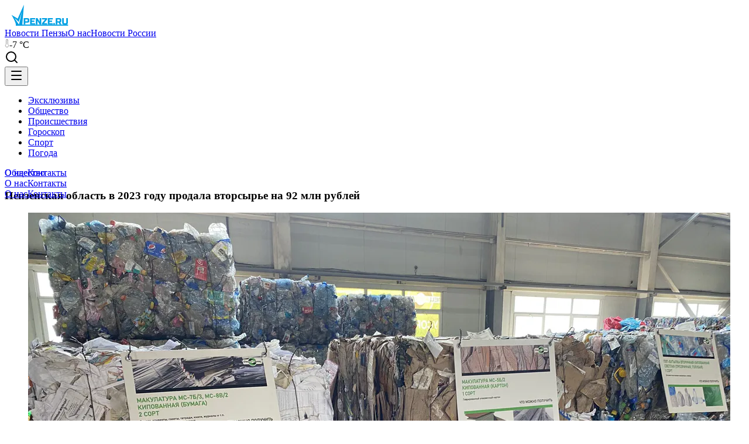

--- FILE ---
content_type: text/html; charset=utf-8
request_url: https://vpenze.ru/news/penzenskaya-oblast-v-2023-godu-prodala-vtorsyre-na-92-mln-rublej
body_size: 20574
content:
<!DOCTYPE html><html lang="ru"><head><meta charSet="utf-8"/><meta name="viewport" content="width=device-width, initial-scale=1"/><link rel="preload" as="image" href="https://storage.yandexcloud.net/rnti-platform/articles/images/compressed/921448cb1406d58dfa15d8bc28b9d3996d561598d03970778cfbc1f2ae955678-1200x900.webp" fetchPriority="high"/><link rel="stylesheet" href="/_next/static/chunks/a781994c58a10c55.css" data-precedence="next"/><link rel="preload" as="script" fetchPriority="low" href="/_next/static/chunks/7661ac22ff4a8256.js"/><script src="/_next/static/chunks/ddc71f1b678f3f1e.js" async=""></script><script src="/_next/static/chunks/daf79a566039038d.js" async=""></script><script src="/_next/static/chunks/09a6c3983aa98323.js" async=""></script><script src="/_next/static/chunks/turbopack-d27d3b993a936580.js" async=""></script><script src="/_next/static/chunks/a37efad8e315f286.js" async=""></script><script src="/_next/static/chunks/247eb132b7f7b574.js" async=""></script><script src="/_next/static/chunks/d3d39df513e9b295.js" async=""></script><script src="/_next/static/chunks/31a5b040a25e4052.js" async=""></script><script src="/_next/static/chunks/bc769d0b5beea8ad.js" async=""></script><script src="/_next/static/chunks/d0e61ffe7b77400f.js" async=""></script><script src="/_next/static/chunks/54999c8959f4e7da.js" async=""></script><script src="/_next/static/chunks/1bab4b18c85a4d61.js" async=""></script><meta name="next-size-adjust" content=""/><title>Пензенская область в 2023 году продала вторсырье на 92 млн рублей | Новости города Пенза и Пензенской области сегодня</title><meta name="description" content="Российский экологический оператор завершил анализ результатов за 2023 год, подчеркнув важность экологической ответственности субъектов Федерации. В этом контекс"/><meta name="robots" content="max-image-preview:large"/><link rel="canonical" href="https://vpenze.ru/news/penzenskaya-oblast-v-2023-godu-prodala-vtorsyre-na-92-mln-rublej"/><meta property="og:title" content="Пензенская область в 2023 году продала вторсырье на 92 млн рублей"/><meta property="og:description" content="Российский экологический оператор завершил анализ результатов за 2023 год, подчеркнув важность экологической ответственности субъектов Федерации. В этом контекс"/><meta property="og:url" content="https://vpenze.ru/news/penzenskaya-oblast-v-2023-godu-prodala-vtorsyre-na-92-mln-rublej"/><meta property="og:site_name" content="Новости города Пенза и Пензенской области сегодня"/><meta property="og:locale" content="ru_RU"/><meta property="og:image" content="https://storage.yandexcloud.net/rnti-platform/articles/images/compressed/921448cb1406d58dfa15d8bc28b9d3996d561598d03970778cfbc1f2ae955678-1920x1080.webp"/><meta property="og:image:width" content="1920"/><meta property="og:image:height" content="1080"/><meta property="og:type" content="article"/><meta property="article:published_time" content="2023-12-26T05:30:24.000Z"/><meta property="article:modified_time" content="2023-12-25T22:17:49.965Z"/><meta property="article:author" content="https://vpenze.ru/author/504871e4-6e1b-4ccb-9cfa-835a9fb72437"/><meta name="twitter:card" content="summary_large_image"/><meta name="twitter:title" content="Пензенская область в 2023 году продала вторсырье на 92 млн рублей"/><meta name="twitter:description" content="Российский экологический оператор завершил анализ результатов за 2023 год, подчеркнув важность экологической ответственности субъектов Федерации. В этом контекс"/><meta name="twitter:image" content="https://storage.yandexcloud.net/rnti-platform/articles/images/compressed/921448cb1406d58dfa15d8bc28b9d3996d561598d03970778cfbc1f2ae955678-1920x1080.webp"/><meta name="twitter:image:width" content="1920"/><meta name="twitter:image:height" content="1080"/><link rel="icon" href="https://storage.yandexcloud.net/rnti-platform/favicons/originals/41c14a9ef6aacfa27f4605fe41fdcc21f6fa96bab919e4bd8a47297a378bf090.ico"/><link rel="amphtml" href="https://vpenze.ru/amp/news/penzenskaya-oblast-v-2023-godu-prodala-vtorsyre-na-92-mln-rublej"/><script src="/_next/static/chunks/a6dad97d9634a72d.js" noModule=""></script></head><body class="noto_sans_47feb386-module__YxfCrW__className bg-background flex min-h-svh flex-col antialiased" style="--theme-color:#3584e4"><div id="smi24-integration-holder"></div><div id="yandex-partner-integration-holder"></div><script>((a,b,c,d,e,f,g,h)=>{let i=document.documentElement,j=["light","dark"];function k(b){(Array.isArray(a)?a:[a]).forEach(a=>{let c="class"===a,d=c&&f?e.map(a=>f[a]||a):e;c?(i.classList.remove(...d),i.classList.add(f&&f[b]?f[b]:b)):i.setAttribute(a,b)}),l(b)}function l(a){h&&j.includes(a)&&(i.style.colorScheme=a)}function m(){return window.matchMedia("(prefers-color-scheme: dark)").matches?"dark":"light"}if(d)k(d);else try{let a=localStorage.getItem(b)||c,d=g&&"system"===a?m():a;k(d)}catch(a){}})("class","theme","light",null,["light","dark"],null,true,true)</script><header class="border-border bg-background sticky top-0 z-20 flex h-[60px] items-center border-b"><div class="container flex items-center justify-between"><a class="order-1 flex-shrink-0" href="/"><img alt="logo" loading="lazy" width="120" height="36" decoding="async" data-nimg="1" class="h-[36px] w-auto max-w-[120px] object-contain" style="color:transparent" src="https://storage.yandexcloud.net/rnti-platform/logos/originals/373ace632406514ffcbb22fc4e7b5f7fb92e67073d4ff79b2a13fdc727636261.svg"/></a><div class="order-2 ml-10 hidden w-full items-center gap-10 lg:flex"><a href="/novosti-penzi"><span class="font-regular text-sm !text-(--text-secondary) !text-foreground uppercase transition hover:opacity-70">Новости Пензы</span></a><a href="/onas"><span class="font-regular text-sm !text-(--text-secondary) !text-foreground uppercase transition hover:opacity-70">О нас</span></a><a href="/novosti-rossii"><span class="font-regular text-sm !text-(--text-secondary) !text-foreground uppercase transition hover:opacity-70">Новости России</span></a></div><div class="order-2 flex items-center gap-4 justify-self-end md:order-3 lg:order-3"><div class="flex w-max items-center gap-2"><svg xmlns="http://www.w3.org/2000/svg" width="8" height="16" fill="none"><path stroke="#999" stroke-linecap="round" stroke-linejoin="round" d="M5.268 2.665v7.027a2.666 2.666 0 1 1-2.666 0V2.665a1.333 1.333 0 0 1 2.666 0Z"></path></svg><span class="font-regular text-foreground text-sm text-foreground">-7<!-- --> °C</span></div><div class="relative inline-block "><div><svg xmlns="http://www.w3.org/2000/svg" width="24" height="24" viewBox="0 0 24 24" fill="none" stroke="currentColor" stroke-width="2" stroke-linecap="round" stroke-linejoin="round" class="lucide lucide-search h-5 w-5 cursor-pointer" aria-hidden="true"><path d="m21 21-4.34-4.34"></path><circle cx="11" cy="11" r="8"></circle></svg></div></div><div class="h-5 w-5 animate-pulse rounded bg-(--background-secondary)"></div><button class="foreground hover:text-foreground h-6 transition-colors" aria-label="Toggle menu"><svg xmlns="http://www.w3.org/2000/svg" width="24" height="24" viewBox="0 0 24 24" fill="none" stroke="currentColor" stroke-width="2" stroke-linecap="round" stroke-linejoin="round" class="lucide lucide-menu h-6 w-6" aria-hidden="true"><path d="M4 5h16"></path><path d="M4 12h16"></path><path d="M4 19h16"></path></svg></button></div></div></header><ul class="container hidden items-center gap-10 py-2 lg:flex"><li><a href="/eksklyuzivi"><span class="font-regular text-foreground text-sm ">Эксклюзивы</span></a></li><li><a href="/obshestvo"><span class="font-regular text-foreground text-sm ">Общество</span></a></li><li><a href="/proishestviya "><span class="font-regular text-foreground text-sm ">Происшествия </span></a></li><li><a href="/tags/goroskop"><span class="font-regular text-foreground text-sm ">Гороскоп</span></a></li><li><a href="/sport"><span class="font-regular text-foreground text-sm ">Спорт</span></a></li><li><a href="/pogoda"><span class="font-regular text-foreground text-sm ">Погода</span></a></li></ul><div class="fixed inset-0 z-10 transition-all duration-500 ease-in-out pointer-events-none opacity-0" style="top:0;height:0;transform:translateY(-0px)"><div class="block h-full md:hidden"><div class="bg-background grid h-full grid-cols-2 md:hidden"><div class="bg-background flex flex-col gap-2 px-3 py-4"></div><div class="flex h-full flex-col bg-(--background-secondary)"><div class="flex flex-1 flex-col gap-2 p-5"></div><div class="bg-foreground mt-auto flex flex-col gap-2 p-5"><a href="/about"><span class="font-regular text-foreground text-sm !text-background">О нас</span></a><a href="/contacts"><span class="font-regular text-foreground text-sm !text-background">Контакты</span></a><div class="mt-2 flex items-center justify-between"></div></div></div></div></div><div class="hidden md:block lg:hidden"><div class="bg-background hidden flex-col md:flex lg:hidden"><div class="flex justify-between px-20"><div class="flex flex-col gap-2 p-5"></div><div class="flex flex-col gap-2 p-5"></div><div class="flex flex-col gap-2 p-5"><a href="/about"><span class="font-regular text-foreground text-sm text-foreground">О нас</span></a><a href="/contacts"><span class="font-regular text-foreground text-sm text-foreground">Контакты</span></a></div></div><div class="flex items-center justify-center gap-4 bg-(--background-secondary) py-5"></div></div></div><div class="bg-background hidden lg:block"><div class="bg-background border-b"><div class="mx-auto flex w-[1120px] max-w-[95vw]"><div class="flex-1 py-6"><div class="grid grid-cols-4 gap-8"></div></div><div class="w-[352px] border-l border-gray-200 bg-gray-100 p-6 dark:border-[#333333] dark:bg-[#2a2a2a]"><div class="flex justify-between"><div><div class="flex flex-col gap-2"><a class="block" href="/about"><span class="font-regular text-sm !text-(--text-secondary) !text-foreground hover:opacity-70">О нас</span></a><a class="block" href="/contacts"><span class="font-regular text-sm !text-(--text-secondary) !text-foreground hover:opacity-70">Контакты</span></a></div></div><div class="flex gap-4"></div></div></div></div></div></div></div><main class="my-(--grid-gap-small) flex flex-1 flex-col gap-(--grid-gap-small) md:my-(--grid-gap-medium) md:gap-(--grid-gap-medium)"><section class="container grid grid-cols-1 gap-(--grid-gap-small) md:gap-(--grid-gap-medium)
        lg:grid-cols-[calc(var(--column-width)*2+var(--grid-gap-medium))_var(--column-width)] relative "><div class="flex flex-col gap-5 overflow-hidden"><script type="application/ld+json">{"@context":"https://schema.org","@type":"NewsArticle","headline":"Пензенская область в 2023 году продала вторсырье на 92 млн рублей","description":"Российский экологический оператор завершил анализ результатов за 2023 год, подчеркнув важность экологической ответственности субъектов Федерации. В этом контекс","datePublished":"2023-12-26T05:30:24.000Z","author":{"@type":"Person","name":"Редакция","url":"https://vpenze.ru/author/504871e4-6e1b-4ccb-9cfa-835a9fb72437"},"publisher":{"@type":"Organization","name":"Новости города Пенза и Пензенской области сегодня","url":"https://vpenze.ru","logo":{"@type":"ImageObject","url":"https://storage.yandexcloud.net/rnti-platform/logos/originals/373ace632406514ffcbb22fc4e7b5f7fb92e67073d4ff79b2a13fdc727636261.svg","width":600,"height":60}},"image":"https://storage.yandexcloud.net/rnti-platform/articles/images/compressed/921448cb1406d58dfa15d8bc28b9d3996d561598d03970778cfbc1f2ae955678-1920x1080.webp"}</script><script type="application/ld+json">{"@context":"https://schema.org","@type":"BreadcrumbList","itemListElement":[{"@type":"ListItem","position":1,"name":"Главная","item":"https://vpenze.ru"},{"@type":"ListItem","position":2,"name":"Общество","item":"https://vpenze.ru/obshestvo"},{"@type":"ListItem","position":3,"name":"Пензенская область в 2023 году продала вторсырье на 92 млн рублей","item":"https://vpenze.ru/news/penzenskaya-oblast-v-2023-godu-prodala-vtorsyre-na-92-mln-rublej"}]}</script><div class="mb-8 relative flex flex-col"><div class="no-scrollbar mr-[-.75rem] mb-4 ml-[-.75rem] w-[calc(100%+1.5rem)] overflow-x-auto overflow-y-hidden py-1 md:mr-0 md:ml-0 md:w-auto"><div class="ml-[.75rem] flex flex-nowrap items-center gap-2 md:ml-0"><a class="shrink-0" href="/obshestvo"><span class="font-regular border border-solid border-(--theme-color) px-3 py-1 text-sm text-(--theme-color)
        whitespace-nowrap">Общество</span></a></div></div><article class="prose dark:prose-invert mb-10 !max-w-full [&amp;&gt;img]:mr-[-.75rem] [&amp;&gt;img]:ml-[-.75rem] [&amp;&gt;img]:max-w-screen! [&amp;&gt;img]:md:mr-0 [&amp;&gt;img]:md:ml-0 [&amp;&gt;img]:md:max-w-full!"><h1 class="text-[24px] leading-[34px] font-semibold md:text-[2rem] md:leading-11 mb-4">Пензенская область в 2023 году продала вторсырье на 92 млн рублей</h1><figure class="!my-0 mr-[-.75rem] ml-[-.75rem] md:mr-0 md:ml-0"><div class="overflow-hidden"><div class="bg-primary-foreground relative flex items-center justify-center dark:bg-black"><img alt="" aria-hidden="true" loading="lazy" width="1200" height="900" decoding="async" data-nimg="1" class="absolute inset-0 !m-0 h-full w-full object-cover blur-2xl brightness-100 dark:brightness-50" style="color:transparent" src="https://storage.yandexcloud.net/rnti-platform/articles/images/compressed/921448cb1406d58dfa15d8bc28b9d3996d561598d03970778cfbc1f2ae955678-1200x900.webp"/><img alt="Пензенская область в 2023 году продала вторсырье на 92 млн рублей" fetchPriority="high" width="1200" height="900" decoding="async" data-nimg="1" class="relative !m-0 max-h-140 w-full object-contain" style="color:transparent" src="https://storage.yandexcloud.net/rnti-platform/articles/images/compressed/921448cb1406d58dfa15d8bc28b9d3996d561598d03970778cfbc1f2ae955678-1200x900.webp"/></div></div><figcaption class="mt-5 mr-[.75rem] mb-7 ml-[.75rem] flex flex-col gap-2 sm:flex-row sm:items-center sm:justify-between md:mr-0 md:ml-0"><span class="font-regular text-foreground text-sm text-foreground order-last whitespace-nowrap sm:order-first">26.12.2023 в 05:30</span><span class="font-regular text-sm !text-(--text-secondary) order-first break-words sm:order-last sm:text-right"></span></figcaption></figure><p>Российский экологический оператор завершил анализ результатов за 2023 год, подчеркнув важность экологической ответственности субъектов Федерации. В этом контексте выяснилось, что Пензенская область оказалась в числе лидеров, входя в топ-10 субъектов по торговле вторсырьем.</p><p>Согласно данным пресс-службы министерства лесного, охотничьего хозяйства и природопользования Пензенской области, за прошедший год регион выставил на продажу 64 лота, общая стоимость которых составила 92 миллиона рублей. Среди представленных лотов были шины, покрышки и отходы резины, упаковка из гофрированного картона, бумажное и картонное вторсырье, макулатура, а также гранулы.</p><p>Этот шаг Пензенской области не только подчеркивает ее стремление к устойчивому развитию, но и способствует эффективному управлению отходами, содействуя принципам циркулярной экономики.</p><p>Ранее правительство региона опубликовало данные о количестве отходов производства и потребления, зафиксированных на территории области за прошедший год. Подробности об объемах отходов содержатся в постановлении правительства, предоставляя ценную информацию для разработки и внедрения эффективных стратегий по управлению отходами в будущем.</p><a href="/author/504871e4-6e1b-4ccb-9cfa-835a9fb72437"><span class="font-regular text-foreground text-sm text-foreground">Автор: <!-- -->Редакция</span></a></article><div class="hidden"></div></div></div><div class="sticky top-[calc(56px+var(--grid-gap-medium))] hidden h-min flex-col items-center lg:flex"><div class="flex flex-col items-center gap-4"></div></div></section></main><footer class="border-border border-t bg-(--background-secondary) pt-10 pb-10 md:pb-80"><div class="container mx-auto flex min-h-[150px] w-full flex-col items-start justify-between md:h-full md:flex-row md:gap-10"><div class="order-2 flex h-full w-full flex-wrap items-baseline justify-between gap-10 md:order-1 md:min-w-[50%] md:flex-col lg:min-w-[760px]"><div class="order-2 mr-4 flex flex-wrap items-center md:order-1"><h3 class="text-xl font-medium mr-4">16+</h3><div id="liveinternet-integration-holder"><img id="licntE82C" alt="LiveInternet counter" width="88" height="15" decoding="async" data-nimg="1" class="h-[15px] w-[88px] shrink-0 grow-0" style="color:transparent" src="[data-uri]"/></div></div><div class="order-1: flex w-full flex-col gap-2 md:order-2"><div><div><button class="flex w-full items-center py-2 text-left" aria-expanded="false"><span class="font-regular text-foreground text-sm ">Дополнительная информация</span><svg xmlns="http://www.w3.org/2000/svg" width="24" height="24" viewBox="0 0 24 24" fill="none" stroke="currentColor" stroke-width="2" stroke-linecap="round" stroke-linejoin="round" class="lucide lucide-chevron-down text-foreground h-5 w-5 transform transition-transform duration-200" aria-hidden="true"><path d="m6 9 6 6 6-6"></path></svg></button><div class="overflow-hidden transition-all duration-300 ease-in-out max-h-0"><span class="font-regular text-sm !text-(--text-secondary) p-6"><div class="prose prose-sm dark:prose-invert max-w-none"><p>«На информационном ресурсе применяются рекомендательные технологии (информационные технологии предоставления информации на основе сбора, систематизации и анализа сведений, относящихся к предпочтениям пользователей сети "Интернет", находящихся на территории Российской Федерации)». Подробнее<br><br>Администрация портала оставляет за собой право модерировать комментарии, исходя из соображений сохранения конструктивности обсуждения тем и соблюдения законодательства РФ и РТ. На сайте не допускаются комментарии, содержащие нецензурную брань, разжигающие межнациональную рознь, возбуждающие ненависть или вражду, а равно унижение человеческого достоинства, размещение ссылок не по теме. IP-адреса пользователей, не соблюдающих эти требования, могут быть переданы по запросу в надзорные и правоохранительные органы.</p><p><a target="_blank" class="red" href="https://vpenze.ru/pages/politika-konfidencialnosti-i-obrabotki-personalnyh-dannyh-polzovatelei/">Политика конфиденциальности и обработки персональных данных пользователей</a> <a target="_blank" rel="dofollow" class="red" href="https://vpenze.ru/oferta/">Публичная оферта</a></p></div></span></div></div></div></div></div><div class="order-1 flex w-full justify-between md:hidden"><ul class="flex flex-col gap-2"></ul><ul class="flex flex-col gap-2"><li><a href="/about"><span class="font-regular text-foreground text-sm ">О нас</span></a></li><li><a href="/contacts"><span class="font-regular text-foreground text-sm ">Контакты</span></a></li><li><a href="/red-politika"><span class="font-regular text-foreground text-sm ">Редакционная политика</span></a></li><li><a href="/politika-etiki"><span class="font-regular text-foreground text-sm ">Политика этики</span></a></li><li><a href="/yur-info"><span class="font-regular text-foreground text-sm ">Юридическая информация</span></a></li><li><a href="/obzornaya-statya"><span class="font-regular text-foreground text-sm ">Обзорная статья</span></a></li></ul></div><ul class="order-2 hidden w-full flex-col gap-2 md:flex"></ul><ul class="order-3 hidden w-full flex-col gap-2 md:flex"><li><a href="/about"><span class="font-regular text-foreground text-sm ">О нас</span></a></li><li><a href="/contacts"><span class="font-regular text-foreground text-sm ">Контакты</span></a></li><li><a href="/red-politika"><span class="font-regular text-foreground text-sm ">Редакционная политика</span></a></li><li><a href="/politika-etiki"><span class="font-regular text-foreground text-sm ">Политика этики</span></a></li><li><a href="/yur-info"><span class="font-regular text-foreground text-sm ">Юридическая информация</span></a></li><li><a href="/obzornaya-statya"><span class="font-regular text-foreground text-sm ">Обзорная статья</span></a></li></ul></div></footer><div id="top-mail-integration-holder"><noscript><div></div></noscript></div><div id="yandex-metrika-integration-holder"><noscript><div><img alt="" loading="lazy" width="0" height="0" decoding="async" data-nimg="1" class="absolute left-[-9999px] h-0 w-0" style="color:transparent" src="https://mc.yandex.ru/watch/94773092"/></div></noscript></div><script src="/_next/static/chunks/7661ac22ff4a8256.js" id="_R_" async=""></script><script>(self.__next_f=self.__next_f||[]).push([0])</script><script>self.__next_f.push([1,"1:\"$Sreact.fragment\"\n4:I[39756,[\"/_next/static/chunks/a37efad8e315f286.js\",\"/_next/static/chunks/247eb132b7f7b574.js\"],\"default\"]\n5:I[37457,[\"/_next/static/chunks/a37efad8e315f286.js\",\"/_next/static/chunks/247eb132b7f7b574.js\"],\"default\"]\n7:I[97367,[\"/_next/static/chunks/a37efad8e315f286.js\",\"/_next/static/chunks/247eb132b7f7b574.js\"],\"OutletBoundary\"]\n9:I[97367,[\"/_next/static/chunks/a37efad8e315f286.js\",\"/_next/static/chunks/247eb132b7f7b574.js\"],\"ViewportBoundary\"]\nb:I[97367,[\"/_next/static/chunks/a37efad8e315f286.js\",\"/_next/static/chunks/247eb132b7f7b574.js\"],\"MetadataBoundary\"]\nd:I[63491,[\"/_next/static/chunks/a37efad8e315f286.js\",\"/_next/static/chunks/247eb132b7f7b574.js\"],\"default\"]\n:HL[\"/_next/static/chunks/a781994c58a10c55.css\",\"style\"]\n:HC[\"/\",\"\"]\n"])</script><script>self.__next_f.push([1,"0:{\"P\":null,\"b\":\"m4ThHimYBrTgCoQxlDm9y\",\"c\":[\"\",\"news\",\"penzenskaya-oblast-v-2023-godu-prodala-vtorsyre-na-92-mln-rublej\"],\"q\":\"\",\"i\":false,\"f\":[[[\"\",{\"children\":[[\"slug\",\"news\",\"d\"],{\"children\":[[\"articleSlug\",\"penzenskaya-oblast-v-2023-godu-prodala-vtorsyre-na-92-mln-rublej\",\"d\"],{\"children\":[\"__PAGE__\",{}]}]}]},\"$undefined\",\"$undefined\",true],[[\"$\",\"$1\",\"c\",{\"children\":[[[\"$\",\"link\",\"0\",{\"rel\":\"stylesheet\",\"href\":\"/_next/static/chunks/a781994c58a10c55.css\",\"precedence\":\"next\",\"crossOrigin\":\"$undefined\",\"nonce\":\"$undefined\"}],[\"$\",\"script\",\"script-0\",{\"src\":\"/_next/static/chunks/d3d39df513e9b295.js\",\"async\":true,\"nonce\":\"$undefined\"}],[\"$\",\"script\",\"script-1\",{\"src\":\"/_next/static/chunks/31a5b040a25e4052.js\",\"async\":true,\"nonce\":\"$undefined\"}],[\"$\",\"script\",\"script-2\",{\"src\":\"/_next/static/chunks/bc769d0b5beea8ad.js\",\"async\":true,\"nonce\":\"$undefined\"}]],\"$L2\"]}],{\"children\":[[\"$\",\"$1\",\"c\",{\"children\":[null,\"$L3\"]}],{\"children\":[[\"$\",\"$1\",\"c\",{\"children\":[null,[\"$\",\"$L4\",null,{\"parallelRouterKey\":\"children\",\"error\":\"$undefined\",\"errorStyles\":\"$undefined\",\"errorScripts\":\"$undefined\",\"template\":[\"$\",\"$L5\",null,{}],\"templateStyles\":\"$undefined\",\"templateScripts\":\"$undefined\",\"notFound\":\"$undefined\",\"forbidden\":\"$undefined\",\"unauthorized\":\"$undefined\"}]]}],{\"children\":[[\"$\",\"$1\",\"c\",{\"children\":[\"$L6\",[[\"$\",\"script\",\"script-0\",{\"src\":\"/_next/static/chunks/d0e61ffe7b77400f.js\",\"async\":true,\"nonce\":\"$undefined\"}]],[\"$\",\"$L7\",null,{\"children\":\"$@8\"}]]}],{},null,false,false]},null,false,false]},null,false,false]},null,false,false],[\"$\",\"$1\",\"h\",{\"children\":[null,[\"$\",\"$L9\",null,{\"children\":\"$@a\"}],[\"$\",\"$Lb\",null,{\"children\":\"$@c\"}],[\"$\",\"meta\",null,{\"name\":\"next-size-adjust\",\"content\":\"\"}]]}],false]],\"m\":\"$undefined\",\"G\":[\"$d\",[]],\"S\":false}\n"])</script><script>self.__next_f.push([1,"a:[[\"$\",\"meta\",\"0\",{\"charSet\":\"utf-8\"}],[\"$\",\"meta\",\"1\",{\"name\":\"viewport\",\"content\":\"width=device-width, initial-scale=1\"}]]\n"])</script><script>self.__next_f.push([1,"e:I[85914,[\"/_next/static/chunks/d3d39df513e9b295.js\",\"/_next/static/chunks/31a5b040a25e4052.js\",\"/_next/static/chunks/bc769d0b5beea8ad.js\",\"/_next/static/chunks/d0e61ffe7b77400f.js\"],\"FancyPlace\"]\nf:I[46039,[\"/_next/static/chunks/d3d39df513e9b295.js\",\"/_next/static/chunks/31a5b040a25e4052.js\",\"/_next/static/chunks/bc769d0b5beea8ad.js\"],\"Providers\"]\n11:I[75496,[\"/_next/static/chunks/d3d39df513e9b295.js\",\"/_next/static/chunks/31a5b040a25e4052.js\",\"/_next/static/chunks/bc769d0b5beea8ad.js\"],\"MenuProvider\"]\n12:I[22016,[\"/_next/static/chunks/d3d39df513e9b295.js\",\"/_next/static/chunks/31a5b040a25e4052.js\",\"/_next/static/chunks/bc769d0b5beea8ad.js\",\"/_next/static/chunks/d0e61ffe7b77400f.js\"],\"\"]\n13:I[5500,[\"/_next/static/chunks/d3d39df513e9b295.js\",\"/_next/static/chunks/31a5b040a25e4052.js\",\"/_next/static/chunks/bc769d0b5beea8ad.js\",\"/_next/static/chunks/d0e61ffe7b77400f.js\"],\"Image\"]\n"])</script><script>self.__next_f.push([1,"3:[\"$\",\"section\",null,{\"className\":\"container grid grid-cols-1 gap-(--grid-gap-small) md:gap-(--grid-gap-medium)\\n        lg:grid-cols-[calc(var(--column-width)*2+var(--grid-gap-medium))_var(--column-width)] relative \",\"children\":[[\"$\",\"div\",null,{\"className\":\"flex flex-col gap-5 overflow-hidden\",\"children\":[\"$\",\"$L4\",null,{\"parallelRouterKey\":\"children\",\"error\":\"$undefined\",\"errorStyles\":\"$undefined\",\"errorScripts\":\"$undefined\",\"template\":[\"$\",\"$L5\",null,{}],\"templateStyles\":\"$undefined\",\"templateScripts\":\"$undefined\",\"notFound\":\"$undefined\",\"forbidden\":\"$undefined\",\"unauthorized\":\"$undefined\"}]}],[\"$\",\"div\",null,{\"className\":\"sticky top-[calc(56px+var(--grid-gap-medium))] hidden h-min flex-col items-center lg:flex\",\"children\":[\"$\",\"div\",null,{\"className\":\"flex flex-col items-center gap-4\",\"children\":[[\"$\",\"$Le\",null,{\"place\":{\"id\":\"c80b7100-dde7-4689-aec5-65f4afb5bce8\",\"key\":\"sidebar-top\",\"pages\":[\"front\",\"article\",\"feed\"],\"pageSelectable\":true,\"name\":\"Боковой Верхний\",\"description\":null,\"ads\":[{\"id\":\"e3d05d10-ed94-4e1d-819d-55c9f23d6dd8\",\"type\":\"image\",\"status\":\"active\",\"html\":null,\"image\":\"/ads/images/compressed/d5505cc1dbd743d73f9b56a1f3a0d3124ba22e5a05885a9ecfa26987974cb47a.webp\",\"imageMd\":\"/ads/images/compressed/d5505cc1dbd743d73f9b56a1f3a0d3124ba22e5a05885a9ecfa26987974cb47a.webp\",\"imageSm\":\"/ads/images/compressed/d5505cc1dbd743d73f9b56a1f3a0d3124ba22e5a05885a9ecfa26987974cb47a.webp\",\"link\":\"https://dzen.ru/id/6978e5fc3807ea49f93cc3ac\",\"createdAt\":\"2026-01-30T17:11:05.344Z\",\"updatedAt\":\"2026-01-30T17:11:09.755Z\",\"probability\":null,\"startAt\":null,\"expiresAt\":null}],\"width\":\"300px\",\"height\":\"300px\",\"widthMd\":\"300px\",\"heightMd\":\"300px\",\"widthSm\":\"300px\",\"heightSm\":\"300px\",\"fullscreen\":false,\"fixed\":false,\"afterScroll\":false,\"status\":\"active\",\"active\":false,\"list\":false,\"repeat\":null,\"createdAt\":\"2026-01-30T17:08:02.307Z\",\"updatedAt\":\"2026-01-30T17:11:18.333Z\"},\"pages\":[\"feed\"]}],[\"$\",\"$Le\",null,{\"place\":\"$undefined\",\"pages\":[\"feed\"]}]]}]}]]}]\n"])</script><script>self.__next_f.push([1,"10:T77a,\u003cp\u003e«На информационном ресурсе применяются рекомендательные технологии (информационные технологии предоставления информации на основе сбора, систематизации и анализа сведений, относящихся к предпочтениям пользователей сети \"Интернет\", находящихся на территории Российской Федерации)». Подробнее\u003cbr\u003e\u003cbr\u003eАдминистрация портала оставляет за собой право модерировать комментарии, исходя из соображений сохранения конструктивности обсуждения тем и соблюдения законодательства РФ и РТ. На сайте не допускаются комментарии, содержащие нецензурную брань, разжигающие межнациональную рознь, возбуждающие ненависть или вражду, а равно унижение человеческого достоинства, размещение ссылок не по теме. IP-адреса пользователей, не соблюдающих эти требования, могут быть переданы по запросу в надзорные и правоохранительные органы.\u003c/p\u003e\u003cp\u003e\u003ca target=\"_blank\" class=\"red\" href=\"https://vpenze.ru/pages/politika-konfidencialnosti-i-obrabotki-personalnyh-dannyh-polzovatelei/\"\u003eПолитика конфиденциальности и обработки персональных данных пользователей\u003c/a\u003e \u003ca target=\"_blank\" rel=\"dofollow\" class=\"red\" href=\"https://vpenze.ru/oferta/\"\u003eПубличная оферта\u003c/a\u003e\u003c/p\u003e"])</script><script>self.__next_f.push([1,"2:[\"$\",\"html\",null,{\"lang\":\"ru\",\"suppressHydrationWarning\":true,\"children\":[\"$\",\"body\",null,{\"className\":\"noto_sans_47feb386-module__YxfCrW__className bg-background flex min-h-svh flex-col antialiased\",\"style\":{\"--theme-color\":\"#3584e4\"},\"children\":[\"$\",\"$Lf\",null,{\"site\":{\"id\":\"afa29d4c-36e3-4c90-a97a-dd8efb7794d0\",\"slug\":\"vpenze\",\"name\":\"В Пензе\",\"lat\":\"0\",\"lng\":\"0\",\"title\":\"Новости города Пенза и Пензенской области сегодня\",\"description\":\"Главные и свежие новости в Пензе и Пензенской области Последние актуальные события, происшествия, политика, спорт, бизнес, мероприятия города | В Пензе\",\"pathStyle\":\"gorodkirov\",\"logo\":\"/logos/originals/373ace632406514ffcbb22fc4e7b5f7fb92e67073d4ff79b2a13fdc727636261.svg\",\"favicon\":\"/favicons/originals/41c14a9ef6aacfa27f4605fe41fdcc21f6fa96bab919e4bd8a47297a378bf090.ico\",\"url\":\"https://vpenze.ru\",\"sparrowLight\":null,\"sparrowDark\":null,\"smi24Light\":null,\"smi24Dark\":null,\"smi2\":null,\"metrika\":\"94773092\",\"liveInternet\":null,\"topMail\":null,\"gnezdo\":null,\"openweatherKey\":null,\"utc\":3,\"adjustTime\":false,\"footerDescription\":\"$10\",\"cookieText\":\"\u003cp\u003eМы используем cookie. \u0026nbsp;Оставаясь на сайте, вы соглашаетесь с тем, что мы обрабатываем ваши персональные данные с использованием метрик Яндекс Метрика, \u003ca target=\\\"_blank\\\" href=\\\"http://top.mail.ru\\\"\u003etop.mail.ru\u003c/a\u003e, LiveInternet.\u003c/p\u003e\",\"color\":\"#3584e4\",\"source\":\"internal\",\"ahrefs_rating\":15,\"ahrefs_fetched_at\":\"2025-10-31\",\"createdAt\":\"2025-05-22T16:56:34.700Z\",\"updatedAt\":\"2025-12-08T14:59:15.625Z\"},\"ymId\":\"94773092\",\"topMailId\":\"$undefined\",\"yandexPartner\":{\"id\":\"645da577-2b82-4f38-b0bb-4c75aa112d61\",\"active\":true,\"description\":\"\",\"name\":\"Рекламная сеть Яндекса\",\"key\":\"yandex-partner\",\"form\":\"inject\",\"options\":{\"html\":\"\u003cscript\u003ewindow.yaContextCb=window.yaContextCb||[]\u003c/script\u003e\\n\u003cscript src=\\\"https://yandex.ru/ads/system/context.js\\\" async\u003e\u003c/script\u003e\"},\"createdAt\":\"2025-12-04T09:34:27.311Z\",\"updatedAt\":\"2025-12-10T15:31:59.021Z\"},\"children\":[false,[\"$\",\"$L11\",null,{\"children\":[[\"$\",\"header\",null,{\"className\":\"border-border bg-background sticky top-0 z-20 flex h-[60px] items-center border-b\",\"children\":[\"$\",\"div\",null,{\"className\":\"container flex items-center justify-between\",\"children\":[[\"$\",\"$L12\",null,{\"href\":\"/\",\"className\":\"order-1 flex-shrink-0\",\"children\":[\"$\",\"$L13\",null,{\"src\":\"https://storage.yandexcloud.net/rnti-platform/logos/originals/373ace632406514ffcbb22fc4e7b5f7fb92e67073d4ff79b2a13fdc727636261.svg\",\"alt\":\"logo\",\"height\":36,\"width\":120,\"className\":\"h-[36px] w-auto max-w-[120px] object-contain\",\"priority\":false}]}],[\"$\",\"div\",null,{\"className\":\"order-2 ml-10 hidden w-full items-center gap-10 lg:flex\",\"children\":[\"$L14\",\"$L15\",\"$L16\"]}],\"$L17\"]}]}],\"$L18\",\"$L19\"]}],\"$L1a\",\"$L1b\"]}]}]}]\n"])</script><script>self.__next_f.push([1,"1c:I[8583,[\"/_next/static/chunks/d3d39df513e9b295.js\",\"/_next/static/chunks/31a5b040a25e4052.js\",\"/_next/static/chunks/bc769d0b5beea8ad.js\"],\"HeaderSearch\"]\n1d:I[51857,[\"/_next/static/chunks/d3d39df513e9b295.js\",\"/_next/static/chunks/31a5b040a25e4052.js\",\"/_next/static/chunks/bc769d0b5beea8ad.js\"],\"ThemeSwitch\"]\n1e:I[92917,[\"/_next/static/chunks/d3d39df513e9b295.js\",\"/_next/static/chunks/31a5b040a25e4052.js\",\"/_next/static/chunks/bc769d0b5beea8ad.js\"],\"HeaderBurger\"]\n1f:I[54219,[\"/_next/static/chunks/d3d39df513e9b295.js\",\"/_next/static/chunks/31a5b040a25e4052.js\",\"/_next/static/chunks/bc769d0b5beea8ad.js\"],\"HeaderMenu\"]\n20:I[58298,[\"/_next/static/chunks/d3d39df513e9b295.js\",\"/_next/static/chunks/31a5b040a25e4052.js\",\"/_next/static/chunks/bc769d0b5beea8ad.js\",\"/_next/static/chunks/54999c8959f4e7da.js\"],\"default\"]\n21:I[29306,[\"/_next/static/chunks/d3d39df513e9b295.js\",\"/_next/static/chunks/31a5b040a25e4052.js\",\"/_next/static/chunks/bc769d0b5beea8ad.js\",\"/_next/static/chunks/1bab4b18c85a4d61.js\"],\"default\"]\n22:I[79192,[\"/_next/static/chunks/d3d39df513e9b295.js\",\"/_next/static/chunks/31a5b040a25e4052.js\",\"/_next/static/chunks/bc769d0b5beea8ad.js\"],\"LiveinternetIntegration\"]\n23:I[36520,[\"/_next/static/chunks/d3d39df513e9b295.js\",\"/_next/static/chunks/31a5b040a25e4052.js\",\"/_next/static/chunks/bc769d0b5beea8ad.js\"],\"AccordionItem\"]\n14:[\"$\",\"$L12\",\"a53ac599-59a7-4575-a0bc-580b1cc13fde\",{\"href\":\"/novosti-penzi\",\"children\":[\"$\",\"span\",null,{\"className\":\"font-regular text-sm !text-(--text-secondary) !text-foreground uppercase transition hover:opacity-70\",\"children\":\"Новости Пензы\"}]}]\n15:[\"$\",\"$L12\",\"cb26aa3b-53e7-4b51-982c-826b04c1136e\",{\"href\":\"/onas\",\"children\":[\"$\",\"span\",null,{\"className\":\"font-regular text-sm !text-(--text-secondary) !text-foreground uppercase transition hover:opacity-70\",\"children\":\"О нас\"}]}]\n16:[\"$\",\"$L12\",\"2e0e4144-af24-49eb-933c-707ef23c872d\",{\"href\":\"/novosti-rossii\",\"children\":[\"$\",\"span\",null,{\"className\":\"font-regular text-sm !text-(--text-secondary) !text-foreground uppercase transition hover:opacity-70\",\"children\":\"Новости России\"}]}]\n17:[\"$\",\"div\",null,{\"className\":\"order-2 flex items-center gap-4 justify-self-end md:order-3 lg:order-3\",\"children\":[[\"$\",\"div\",null,{\"className\":\"flex w-max items-center gap-2\",\"children\":[[\"$\",\"svg\",null,{\"xmlns\":\"http://www.w3.org/2000/svg\",\"width\":8,\"height\":16,\"fill\":\"none\",\"children\":[\"$\",\"path\",null,{\"stroke\":\"#999\",\"strokeLinecap\":\"round\",\"strokeLinejoin\":\"round\",\"d\":\"M5.268 2.665v7.027a2.666 2.666 0 1 1-2.666 0V2.665a1.333 1.333 0 0 1 2.666 0Z\"}]}],[\"$\",\"span\",null,{\"className\":\"font-regular text-foreground text-sm text-foreground\",\"children\":[-7,\" °C\"]}]]}],[\"$\",\"$L1c\",null,{}],[\"$\",\"$L1d\",null,{}],[\"$\",\"$L1e\",null,{}]]}]\n18:[\"$\",\"ul\",null,{\"className\":\"container hidden items-center gap-10 py-2 lg:flex\",\"children\":[[\"$\",\"li\",\"c344528c-c168-4db6-8cac-934c1862120e\",{\"children\":[\"$\",\"$L12\",null,{\"href\":\"/eksklyuzivi\",\"children\":[\"$\",\"span\",null,{\"className\":\"font-regular text-foreground text-sm \",\"children\":\"Эксклюзивы\"}]}]}],[\"$\",\"li\",\"1dbc14e6-ac2d-42f9-8289-1b16af2a013b\",{\"children\":[\"$\",\"$L12\",null,{\"href\":\"/obshestvo\",\"children\":[\"$\",\"span\",null,{\"className\":\"font-regular text-foreground text-sm \",\"children\":\"Общество\"}]}]}],[\"$\",\"li\",\"ceb1a912-5fc7-472b-a1b9-0f782f85e3f7\",{\"children\":[\"$\",\"$L12\",null,{\"href\":\"/proishestviya \",\"children\":[\"$\",\"span\",null,{\"className\":\"font-regular text-foreground text-sm \",\"children\":\"Происшествия \"}]}]}],[\"$\",\"li\",\"68a5e17d-187d-439d-8944-c9ffc0164d5e\",{\"children\":[\"$\",\"$L12\",null,{\"href\":\"/tags/goroskop\",\"children\":[\"$\",\"span\",null,{\"className\":\"font-regular text-foreground text-sm \",\"children\":\"Гороскоп\"}]}]}],[\"$\",\"li\",\"f211e647-d1b3-4142-b66b-fd1a4399d9d7\",{\"children\":[\"$\",\"$L12\",null,{\"href\":\"/sport\",\"children\":[\"$\",\"span\",null,{\"className\":\"font-regular text-foreground text-sm \",\"children\":\"Спорт\"}]}]}],[\"$\",\"li\",\"a6495567-d93a-44d9-abc1-08ca5324746e\",{\"children\":[\"$\",\"$L12\",null,{\"href\":\"/pogoda\",\"children\":[\"$\",\"span\",null,{\"className\":\"font"])</script><script>self.__next_f.push([1,"-regular text-foreground text-sm \",\"children\":\"Погода\"}]}]}]]}]\n19:[\"$\",\"$L1f\",null,{\"isTopFancy\":false}]\n1a:[\"$\",\"main\",null,{\"className\":\"my-(--grid-gap-small) flex flex-1 flex-col gap-(--grid-gap-small) md:my-(--grid-gap-medium) md:gap-(--grid-gap-medium)\",\"children\":[\"$\",\"$L4\",null,{\"parallelRouterKey\":\"children\",\"error\":\"$20\",\"errorStyles\":[],\"errorScripts\":[[\"$\",\"script\",\"script-0\",{\"src\":\"/_next/static/chunks/54999c8959f4e7da.js\",\"async\":true}]],\"template\":[\"$\",\"$L5\",null,{}],\"templateStyles\":\"$undefined\",\"templateScripts\":\"$undefined\",\"notFound\":[[\"$\",\"$L21\",null,{}],[]],\"forbidden\":\"$undefined\",\"unauthorized\":\"$undefined\"}]}]\n24:T77a,\u003cp\u003e«На информационном ресурсе применяются рекомендательные технологии (информационные технологии предоставления информации на основе сбора, систематизации и анализа сведений, относящихся к предпочтениям пользователей сети \"Интернет\", находящихся на территории Российской Федерации)». Подробнее\u003cbr\u003e\u003cbr\u003eАдминистрация портала оставляет за собой право модерировать комментарии, исходя из соображений сохранения конструктивности обсуждения тем и соблюдения законодательства РФ и РТ. На сайте не допускаются комментарии, содержащие нецензурную брань, разжигающие межнациональную рознь, возбуждающие ненависть или вражду, а равно унижение человеческого достоинства, размещение ссылок не по теме. IP-адреса пользователей, не соблюдающих эти требования, могут быть переданы по запросу в надзорные и правоохранительные органы.\u003c/p\u003e\u003cp\u003e\u003ca target=\"_blank\" class=\"red\" href=\"https://vpenze.ru/pages/politika-konfidencialnosti-i-obrabotki-personalnyh-dannyh-polzovatelei/\"\u003eПолитика конфиденциальности и обработки персональных данных пользователей\u003c/a\u003e \u003ca target=\"_blank\" rel=\"dofollow\" class=\"red\" href=\"https://vpenze.ru/oferta/\"\u003eПубличная оферта\u003c/a\u003e\u003c/p\u003e"])</script><script>self.__next_f.push([1,"1b:[\"$\",\"footer\",null,{\"className\":\"border-border border-t bg-(--background-secondary) pt-10 pb-10 md:pb-80\",\"children\":[\"$\",\"div\",null,{\"className\":\"container mx-auto flex min-h-[150px] w-full flex-col items-start justify-between md:h-full md:flex-row md:gap-10\",\"children\":[[\"$\",\"div\",null,{\"className\":\"order-2 flex h-full w-full flex-wrap items-baseline justify-between gap-10 md:order-1 md:min-w-[50%] md:flex-col lg:min-w-[760px]\",\"children\":[[\"$\",\"div\",null,{\"className\":\"order-2 mr-4 flex flex-wrap items-center md:order-1\",\"children\":[[\"$\",\"h3\",null,{\"className\":\"text-xl font-medium mr-4\",\"children\":\"16+\"}],[\"$\",\"$L22\",null,{\"id\":\"licntE82C\"}]]}],[\"$\",\"div\",null,{\"className\":\"order-1: flex w-full flex-col gap-2 md:order-2\",\"children\":[\"$\",\"div\",null,{\"children\":[[\"$\",\"$L23\",\"0\",{\"title\":\"Дополнительная информация\",\"children\":[\"$\",\"div\",null,{\"className\":\"prose prose-sm dark:prose-invert max-w-none\",\"dangerouslySetInnerHTML\":{\"__html\":\"$24\"}}]}]]}]}]]}],[\"$\",\"div\",null,{\"className\":\"order-1 flex w-full justify-between md:hidden\",\"children\":[[\"$\",\"ul\",null,{\"className\":\"flex flex-col gap-2\",\"children\":[]}],[\"$\",\"ul\",null,{\"className\":\"flex flex-col gap-2\",\"children\":[[\"$\",\"li\",\"bbfe146d-3efe-459c-b264-55299fd00418\",{\"children\":[\"$\",\"$L12\",null,{\"href\":\"/about\",\"children\":[\"$\",\"span\",null,{\"className\":\"font-regular text-foreground text-sm \",\"children\":\"О нас\"}]}]}],[\"$\",\"li\",\"993519c0-a70c-46b3-b188-8aa0575f31cd\",{\"children\":[\"$\",\"$L12\",null,{\"href\":\"/contacts\",\"children\":[\"$\",\"span\",null,{\"className\":\"font-regular text-foreground text-sm \",\"children\":\"Контакты\"}]}]}],[\"$\",\"li\",\"09b3eb51-d186-4115-a9be-74434391459c\",{\"children\":[\"$\",\"$L12\",null,{\"href\":\"/red-politika\",\"children\":[\"$\",\"span\",null,{\"className\":\"font-regular text-foreground text-sm \",\"children\":\"Редакционная политика\"}]}]}],[\"$\",\"li\",\"04a66f32-d2a4-4048-a42f-68f7118ab772\",{\"children\":[\"$\",\"$L12\",null,{\"href\":\"/politika-etiki\",\"children\":[\"$\",\"span\",null,{\"className\":\"font-regular text-foreground text-sm \",\"children\":\"Политика этики\"}]}]}],[\"$\",\"li\",\"4659a4b2-9979-4b98-89dd-83e6e8fd34eb\",{\"children\":[\"$\",\"$L12\",null,{\"href\":\"/yur-info\",\"children\":[\"$\",\"span\",null,{\"className\":\"font-regular text-foreground text-sm \",\"children\":\"Юридическая информация\"}]}]}],[\"$\",\"li\",\"ecaea232-2a28-4327-a7b1-46cda20c303a\",{\"children\":[\"$\",\"$L12\",null,{\"href\":\"/obzornaya-statya\",\"children\":[\"$\",\"span\",null,{\"className\":\"font-regular text-foreground text-sm \",\"children\":\"Обзорная статья\"}]}]}]]}]]}],[\"$\",\"ul\",null,{\"className\":\"order-2 hidden w-full flex-col gap-2 md:flex\",\"children\":[]}],[\"$\",\"ul\",null,{\"className\":\"order-3 hidden w-full flex-col gap-2 md:flex\",\"children\":[[\"$\",\"li\",\"bbfe146d-3efe-459c-b264-55299fd00418\",{\"children\":[\"$\",\"$L12\",null,{\"href\":\"/about\",\"children\":[\"$\",\"span\",null,{\"className\":\"font-regular text-foreground text-sm \",\"children\":\"О нас\"}]}]}],\"$L25\",\"$L26\",\"$L27\",\"$L28\",\"$L29\"]}]]}]}]\n"])</script><script>self.__next_f.push([1,"25:[\"$\",\"li\",\"993519c0-a70c-46b3-b188-8aa0575f31cd\",{\"children\":[\"$\",\"$L12\",null,{\"href\":\"/contacts\",\"children\":[\"$\",\"span\",null,{\"className\":\"font-regular text-foreground text-sm \",\"children\":\"Контакты\"}]}]}]\n26:[\"$\",\"li\",\"09b3eb51-d186-4115-a9be-74434391459c\",{\"children\":[\"$\",\"$L12\",null,{\"href\":\"/red-politika\",\"children\":[\"$\",\"span\",null,{\"className\":\"font-regular text-foreground text-sm \",\"children\":\"Редакционная политика\"}]}]}]\n27:[\"$\",\"li\",\"04a66f32-d2a4-4048-a42f-68f7118ab772\",{\"children\":[\"$\",\"$L12\",null,{\"href\":\"/politika-etiki\",\"children\":[\"$\",\"span\",null,{\"className\":\"font-regular text-foreground text-sm \",\"children\":\"Политика этики\"}]}]}]\n28:[\"$\",\"li\",\"4659a4b2-9979-4b98-89dd-83e6e8fd34eb\",{\"children\":[\"$\",\"$L12\",null,{\"href\":\"/yur-info\",\"children\":[\"$\",\"span\",null,{\"className\":\"font-regular text-foreground text-sm \",\"children\":\"Юридическая информация\"}]}]}]\n29:[\"$\",\"li\",\"ecaea232-2a28-4327-a7b1-46cda20c303a\",{\"children\":[\"$\",\"$L12\",null,{\"href\":\"/obzornaya-statya\",\"children\":[\"$\",\"span\",null,{\"className\":\"font-regular text-foreground text-sm \",\"children\":\"Обзорная статья\"}]}]}]\n"])</script><script>self.__next_f.push([1,"6:[[[\"$\",\"script\",null,{\"type\":\"application/ld+json\",\"dangerouslySetInnerHTML\":{\"__html\":\"{\\\"@context\\\":\\\"https://schema.org\\\",\\\"@type\\\":\\\"NewsArticle\\\",\\\"headline\\\":\\\"Пензенская область в 2023 году продала вторсырье на 92 млн рублей\\\",\\\"description\\\":\\\"Российский экологический оператор завершил анализ результатов за 2023 год, подчеркнув важность экологической ответственности субъектов Федерации. В этом контекс\\\",\\\"datePublished\\\":\\\"2023-12-26T05:30:24.000Z\\\",\\\"author\\\":{\\\"@type\\\":\\\"Person\\\",\\\"name\\\":\\\"Редакция\\\",\\\"url\\\":\\\"https://vpenze.ru/author/504871e4-6e1b-4ccb-9cfa-835a9fb72437\\\"},\\\"publisher\\\":{\\\"@type\\\":\\\"Organization\\\",\\\"name\\\":\\\"Новости города Пенза и Пензенской области сегодня\\\",\\\"url\\\":\\\"https://vpenze.ru\\\",\\\"logo\\\":{\\\"@type\\\":\\\"ImageObject\\\",\\\"url\\\":\\\"https://storage.yandexcloud.net/rnti-platform/logos/originals/373ace632406514ffcbb22fc4e7b5f7fb92e67073d4ff79b2a13fdc727636261.svg\\\",\\\"width\\\":600,\\\"height\\\":60}},\\\"image\\\":\\\"https://storage.yandexcloud.net/rnti-platform/articles/images/compressed/921448cb1406d58dfa15d8bc28b9d3996d561598d03970778cfbc1f2ae955678-1920x1080.webp\\\"}\"}}],[\"$\",\"script\",null,{\"type\":\"application/ld+json\",\"dangerouslySetInnerHTML\":{\"__html\":\"{\\\"@context\\\":\\\"https://schema.org\\\",\\\"@type\\\":\\\"BreadcrumbList\\\",\\\"itemListElement\\\":[{\\\"@type\\\":\\\"ListItem\\\",\\\"position\\\":1,\\\"name\\\":\\\"Главная\\\",\\\"item\\\":\\\"https://vpenze.ru\\\"},{\\\"@type\\\":\\\"ListItem\\\",\\\"position\\\":2,\\\"name\\\":\\\"Общество\\\",\\\"item\\\":\\\"https://vpenze.ru/obshestvo\\\"},{\\\"@type\\\":\\\"ListItem\\\",\\\"position\\\":3,\\\"name\\\":\\\"Пензенская область в 2023 году продала вторсырье на 92 млн рублей\\\",\\\"item\\\":\\\"https://vpenze.ru/news/penzenskaya-oblast-v-2023-godu-prodala-vtorsyre-na-92-mln-rublej\\\"}]}\"}}]],[\"$\",\"div\",null,{\"className\":\"mb-8 relative flex flex-col\",\"children\":[[\"$\",\"div\",null,{\"className\":\"no-scrollbar mr-[-.75rem] mb-4 ml-[-.75rem] w-[calc(100%+1.5rem)] overflow-x-auto overflow-y-hidden py-1 md:mr-0 md:ml-0 md:w-auto\",\"children\":[\"$\",\"div\",null,{\"className\":\"ml-[.75rem] flex flex-nowrap items-center gap-2 md:ml-0\",\"children\":[[\"$\",\"$L12\",null,{\"href\":\"/obshestvo\",\"className\":\"shrink-0\",\"children\":[\"$\",\"span\",null,{\"className\":\"font-regular border border-solid border-(--theme-color) px-3 py-1 text-sm text-(--theme-color)\\n        whitespace-nowrap\",\"children\":\"Общество\"}]}],[]]}]}],[\"$\",\"article\",null,{\"className\":\"prose dark:prose-invert mb-10 !max-w-full [\u0026\u003eimg]:mr-[-.75rem] [\u0026\u003eimg]:ml-[-.75rem] [\u0026\u003eimg]:max-w-screen! [\u0026\u003eimg]:md:mr-0 [\u0026\u003eimg]:md:ml-0 [\u0026\u003eimg]:md:max-w-full!\",\"children\":[[\"$\",\"h1\",null,{\"className\":\"text-[24px] leading-[34px] font-semibold md:text-[2rem] md:leading-11 mb-4\",\"children\":\"Пензенская область в 2023 году продала вторсырье на 92 млн рублей\"}],[\"$\",\"figure\",null,{\"className\":\"!my-0 mr-[-.75rem] ml-[-.75rem] md:mr-0 md:ml-0\",\"children\":[[\"$\",\"div\",null,{\"className\":\"overflow-hidden\",\"children\":[\"$\",\"div\",null,{\"className\":\"bg-primary-foreground relative flex items-center justify-center dark:bg-black\",\"children\":[[\"$\",\"$L13\",null,{\"src\":\"https://storage.yandexcloud.net/rnti-platform/articles/images/compressed/921448cb1406d58dfa15d8bc28b9d3996d561598d03970778cfbc1f2ae955678-1200x900.webp\",\"alt\":\"\",\"className\":\"absolute inset-0 !m-0 h-full w-full object-cover blur-2xl brightness-100 dark:brightness-50\",\"width\":1200,\"height\":900,\"unoptimized\":true,\"aria-hidden\":\"true\"}],[\"$\",\"$L13\",null,{\"width\":1200,\"height\":900,\"alt\":\"Пензенская область в 2023 году продала вторсырье на 92 млн рублей\",\"priority\":true,\"fetchPriority\":\"high\",\"unoptimized\":true,\"src\":\"https://storage.yandexcloud.net/rnti-platform/articles/images/compressed/921448cb1406d58dfa15d8bc28b9d3996d561598d03970778cfbc1f2ae955678-1200x900.webp\",\"style\":\"$undefined\",\"className\":\"relative !m-0 max-h-140 w-full object-contain\"}]]}]}],\"$L2a\"]}],null,[\"$L2b\",\"$L2c\",\"$L2d\",\"$L2e\"],\"$L2f\"]}],\"$L30\",\"$L31\"]}],\"$L32\"]\n"])</script><script>self.__next_f.push([1,"33:I[31214,[\"/_next/static/chunks/d3d39df513e9b295.js\",\"/_next/static/chunks/31a5b040a25e4052.js\",\"/_next/static/chunks/bc769d0b5beea8ad.js\",\"/_next/static/chunks/d0e61ffe7b77400f.js\"],\"SimilarArticlesWidget\"]\n2a:[\"$\",\"figcaption\",null,{\"className\":\"mt-5 mr-[.75rem] mb-7 ml-[.75rem] flex flex-col gap-2 sm:flex-row sm:items-center sm:justify-between md:mr-0 md:ml-0\",\"children\":[[\"$\",\"span\",null,{\"className\":\"font-regular text-foreground text-sm text-foreground order-last whitespace-nowrap sm:order-first\",\"children\":\"26.12.2023 в 05:30\"}],[\"$\",\"span\",null,{\"className\":\"font-regular text-sm !text-(--text-secondary) order-first break-words sm:order-last sm:text-right\",\"children\":\"\"}]]}]\n2b:[\"$\",\"$1\",\"content-0\",{\"children\":[\"$\",\"p\",null,{\"children\":\"Российский экологический оператор завершил анализ результатов за 2023 год, подчеркнув важность экологической ответственности субъектов Федерации. В этом контексте выяснилось, что Пензенская область оказалась в числе лидеров, входя в топ-10 субъектов по торговле вторсырьем.\"}]}]\n2c:[\"$\",\"$1\",\"content-1\",{\"children\":[\"$\",\"p\",null,{\"children\":\"Согласно данным пресс-службы министерства лесного, охотничьего хозяйства и природопользования Пензенской области, за прошедший год регион выставил на продажу 64 лота, общая стоимость которых составила 92 миллиона рублей. Среди представленных лотов были шины, покрышки и отходы резины, упаковка из гофрированного картона, бумажное и картонное вторсырье, макулатура, а также гранулы.\"}]}]\n2d:[\"$\",\"$1\",\"content-2\",{\"children\":[\"$\",\"p\",null,{\"children\":\"Этот шаг Пензенской области не только подчеркивает ее стремление к устойчивому развитию, но и способствует эффективному управлению отходами, содействуя принципам циркулярной экономики.\"}]}]\n2e:[\"$\",\"$1\",\"content-3\",{\"children\":[\"$\",\"p\",null,{\"children\":\"Ранее правительство региона опубликовало данные о количестве отходов производства и потребления, зафиксированных на территории области за прошедший год. Подробности об объемах отходов содержатся в постановлении правительства, предоставляя ценную информацию для разработки и внедрения эффективных стратегий по управлению отходами в будущем.\"}]}]\n2f:[\"$\",\"$L12\",null,{\"href\":\"/author/504871e4-6e1b-4ccb-9cfa-835a9fb72437\",\"children\":[\"$\",\"span\",null,{\"className\":\"font-regular text-foreground text-sm text-foreground\",\"children\":[\"Автор: \",\"Редакция\"]}]}]\n30:[\"$\",\"$Le\",null,{\"place\":\"$undefined\",\"className\":\"mt-8\",\"pages\":[\"article\"]}]\n31:[\"$\",\"div\",null,{\"className\":\"hidden\",\"children\":[false,[\"$\",\"$Le\",null,{\"place\":{\"id\":\"23a85859-f220-4637-a3e1-cb5f35087cf7\",\"key\":\"sticky\",\"pages\":[\"front\",\"article\",\"feed\"],\"pageSelectable\":true,\"name\":\"Поверх экрана\",\"description\":null,\"ads\":[],\"width\":null,\"height\":null,\"widthMd\":null,\"heightMd\":null,\"widthSm\":null,\"heightSm\":null,\"fullscreen\":false,\"fixed\":true,\"afterScroll\":false,\"status\":\"inactive\",\"active\":false,\"list\":false,\"repeat\":null,\"createdAt\":\"2026-01-15T15:49:27.698Z\",\"updatedAt\":\"2026-01-15T15:49:27.698Z\"},\"pages\":\"all\"}]]}]\n32:[\"$\",\"$L33\",null,{\"siteUtc\":3,\"pointId\":null,\"adjustTime\":false,\"rubri"])</script><script>self.__next_f.push([1,"cId\":65,\"title\":\"Общество\",\"pathStyle\":\"gorodkirov\"}]\n"])</script><script>self.__next_f.push([1,"34:I[27201,[\"/_next/static/chunks/a37efad8e315f286.js\",\"/_next/static/chunks/247eb132b7f7b574.js\"],\"IconMark\"]\n"])</script><script>self.__next_f.push([1,"c:[[\"$\",\"title\",\"0\",{\"children\":\"Пензенская область в 2023 году продала вторсырье на 92 млн рублей | Новости города Пенза и Пензенской области сегодня\"}],[\"$\",\"meta\",\"1\",{\"name\":\"description\",\"content\":\"Российский экологический оператор завершил анализ результатов за 2023 год, подчеркнув важность экологической ответственности субъектов Федерации. В этом контекс\"}],[\"$\",\"meta\",\"2\",{\"name\":\"robots\",\"content\":\"max-image-preview:large\"}],[\"$\",\"link\",\"3\",{\"rel\":\"canonical\",\"href\":\"https://vpenze.ru/news/penzenskaya-oblast-v-2023-godu-prodala-vtorsyre-na-92-mln-rublej\"}],[\"$\",\"meta\",\"4\",{\"property\":\"og:title\",\"content\":\"Пензенская область в 2023 году продала вторсырье на 92 млн рублей\"}],[\"$\",\"meta\",\"5\",{\"property\":\"og:description\",\"content\":\"Российский экологический оператор завершил анализ результатов за 2023 год, подчеркнув важность экологической ответственности субъектов Федерации. В этом контекс\"}],[\"$\",\"meta\",\"6\",{\"property\":\"og:url\",\"content\":\"https://vpenze.ru/news/penzenskaya-oblast-v-2023-godu-prodala-vtorsyre-na-92-mln-rublej\"}],[\"$\",\"meta\",\"7\",{\"property\":\"og:site_name\",\"content\":\"Новости города Пенза и Пензенской области сегодня\"}],[\"$\",\"meta\",\"8\",{\"property\":\"og:locale\",\"content\":\"ru_RU\"}],[\"$\",\"meta\",\"9\",{\"property\":\"og:image\",\"content\":\"https://storage.yandexcloud.net/rnti-platform/articles/images/compressed/921448cb1406d58dfa15d8bc28b9d3996d561598d03970778cfbc1f2ae955678-1920x1080.webp\"}],[\"$\",\"meta\",\"10\",{\"property\":\"og:image:width\",\"content\":\"1920\"}],[\"$\",\"meta\",\"11\",{\"property\":\"og:image:height\",\"content\":\"1080\"}],[\"$\",\"meta\",\"12\",{\"property\":\"og:type\",\"content\":\"article\"}],[\"$\",\"meta\",\"13\",{\"property\":\"article:published_time\",\"content\":\"2023-12-26T05:30:24.000Z\"}],[\"$\",\"meta\",\"14\",{\"property\":\"article:modified_time\",\"content\":\"2023-12-25T22:17:49.965Z\"}],[\"$\",\"meta\",\"15\",{\"property\":\"article:author\",\"content\":\"https://vpenze.ru/author/504871e4-6e1b-4ccb-9cfa-835a9fb72437\"}],[\"$\",\"meta\",\"16\",{\"name\":\"twitter:card\",\"content\":\"summary_large_image\"}],[\"$\",\"meta\",\"17\",{\"name\":\"twitter:title\",\"content\":\"Пензенская область в 2023 году продала вторсырье на 92 млн рублей\"}],[\"$\",\"meta\",\"18\",{\"name\":\"twitter:description\",\"content\":\"Российский экологический оператор завершил анализ результатов за 2023 год, подчеркнув важность экологической ответственности субъектов Федерации. В этом контекс\"}],[\"$\",\"meta\",\"19\",{\"name\":\"twitter:image\",\"content\":\"https://storage.yandexcloud.net/rnti-platform/articles/images/compressed/921448cb1406d58dfa15d8bc28b9d3996d561598d03970778cfbc1f2ae955678-1920x1080.webp\"}],[\"$\",\"meta\",\"20\",{\"name\":\"twitter:image:width\",\"content\":\"1920\"}],[\"$\",\"meta\",\"21\",{\"name\":\"twitter:image:height\",\"content\":\"1080\"}],[\"$\",\"link\",\"22\",{\"rel\":\"icon\",\"href\":\"https://storage.yandexcloud.net/rnti-platform/favicons/originals/41c14a9ef6aacfa27f4605fe41fdcc21f6fa96bab919e4bd8a47297a378bf090.ico\"}],[\"$\",\"link\",\"23\",{\"rel\":\"amphtml\",\"href\":\"https://vpenze.ru/amp/news/penzenskaya-oblast-v-2023-godu-prodala-vtorsyre-na-92-mln-rublej\"}],[\"$\",\"$L34\",\"24\",{}]]\n"])</script><script>self.__next_f.push([1,"8:null\n"])</script></body></html>